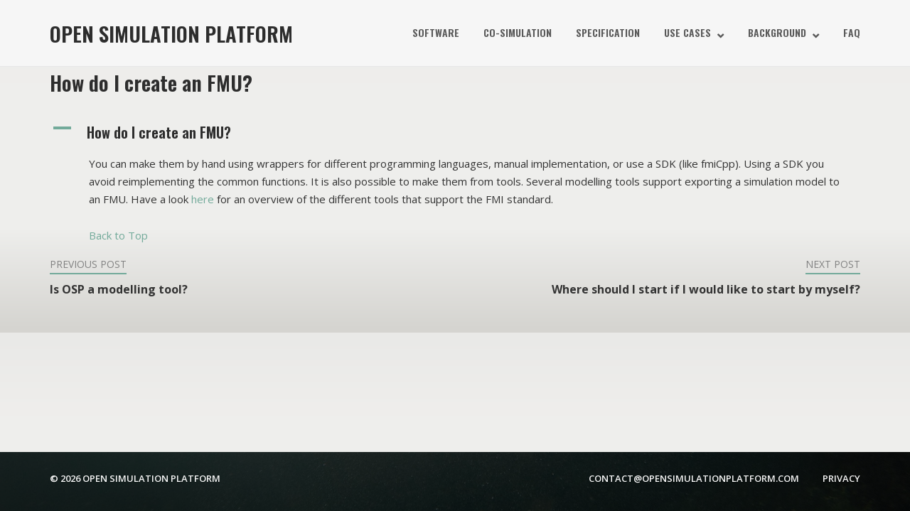

--- FILE ---
content_type: text/css; charset=utf-8
request_url: https://opensimulationplatform.com/wp-content/cache/min/1/wp-content/themes/polestar/css/polestar-icons.min.css?ver=1669110457
body_size: 518
content:
@font-face{font-display:swap;font-family:polestar-icons;src:url(../../../../../../../themes/polestar/css/fonts/polestar-icons.ttf?1ixikj) format("truetype"),url(../../../../../../../themes/polestar/css/fonts/polestar-icons.woff?1ixikj) format("woff"),url(../../../../../../../themes/polestar/css/fonts/polestar-icons.svg?1ixikj#polestar-icons) format("svg");font-weight:400;font-style:normal}[class*=" icon-"],[class^=icon-]{font-family:polestar-icons!important;speak:none;font-style:normal;font-weight:400;font-variant:normal;text-transform:none;line-height:1;-webkit-font-smoothing:antialiased;-moz-osx-font-smoothing:grayscale}.icon-pencil:before{content:"\f040"}.icon-chevron-left:before{content:"\f053"}.icon-chevron-right:before{content:"\f054"}.icon-chevron-down:before{content:"\f078"}.icon-twitter:before{content:"\f099"}.icon-facebook-f:before,.icon-facebook:before{content:"\f09a"}.icon-github:before{content:"\f09b"}.icon-pinterest:before{content:"\f0d2"}.icon-google-plus:before{content:"\f0d5"}.icon-linkedin:before{content:"\f0e1"}.icon-circle:before{content:"\f111"}.icon-xing:before{content:"\f168"}.icon-youtube-play:before{content:"\f16a"}.icon-stack-overflow:before{content:"\f16c"}.icon-instagram:before{content:"\f16d"}.icon-flickr:before{content:"\f16e"}.icon-tumblr:before{content:"\f173"}.icon-long-arrow-left:before{content:"\f177"}.icon-long-arrow-right:before{content:"\f178"}.icon-dribbble:before{content:"\f17d"}.icon-foursquare:before{content:"\f180"}.icon-vk:before{content:"\f189"}.icon-weibo:before{content:"\f18a"}.icon-stack-exchange:before{content:"\f18d"}.icon-wordpress:before{content:"\f19a"}.icon-delicious:before{content:"\f1a5"}.icon-digg:before{content:"\f1a6"}.icon-behance2:before{content:"\f1b4"}.icon-deviantart:before{content:"\f1bd"}.icon-soundcloud:before{content:"\f1be"}.icon-vine:before{content:"\f1ca"}.icon-codepen:before{content:"\f1cb"}.icon-circle-o-notch:before{content:"\f1ce"}.icon-yelp:before{content:"\f1e9"}.icon-vimeo:before{content:"\f27d"}.icon-reddit-alien:before{content:"\f281"}.icon-close:before{content:"\e900"}.icon-behance:before{content:"\eaa8"}